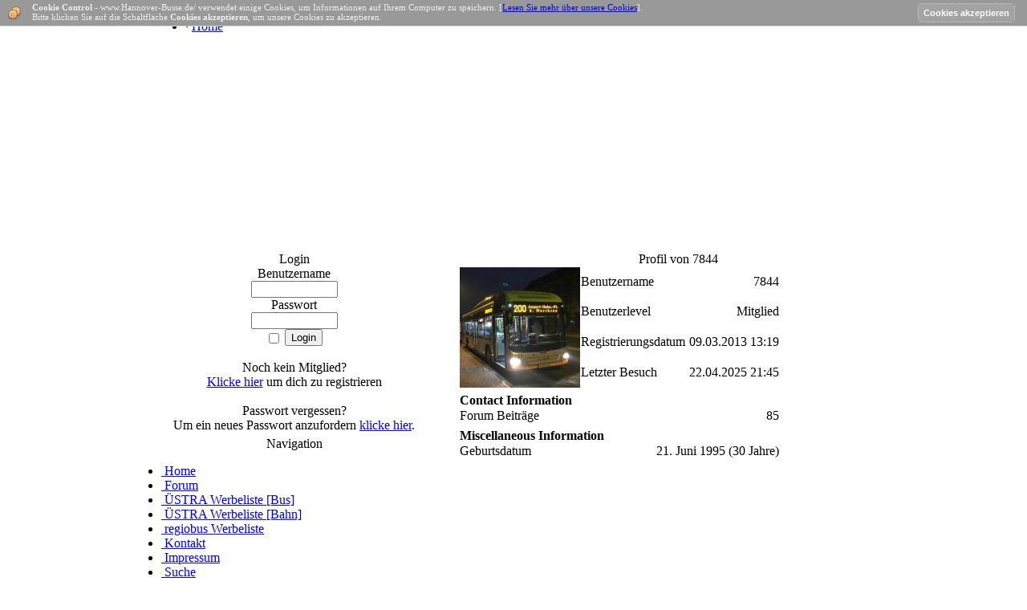

--- FILE ---
content_type: text/html; charset=UTF-8
request_url: https://hannover-busse.de/profile.php?lookup=393
body_size: 3073
content:
<!DOCTYPE html PUBLIC '-//W3C//DTD XHTML 1.0 Transitional//EN' 'http://www.w3.org/TR/xhtml1/DTD/xhtml1-transitional.dtd'>
<html xmlns='http://www.w3.org/1999/xhtml' xml:lang='de' lang='de'>
<head>
<title>www.Hannover-Busse.de/ - Profil: 7844</title>
<meta http-equiv='Content-Type' content='text/html; charset=UTF-8' />
<meta name='description' content='' />
<meta name='keywords' content='' />
<link rel='stylesheet' href='themes/Light_green/styles.css' type='text/css' media='screen' />
<link rel='shortcut icon' href='images/favicon.ico' type='image/x-icon' />
<script type='text/javascript' src='includes/jquery/jquery.js'></script>
<script type='text/javascript' src='includes/jscript.js'></script>
<style type='text/css'>
#cookie-control{ 
font-size: 11px; 
color: #eee;
margin:0; 
position:fixed;
top:0; 
left:0;
width:100%; 
z-index: 100;
border-bottom: 1px solid #DDDDDD; 
background: #999999 url(infusions/cookie_control_bar_panel/images/cookies.png); 
background-position: 10px center; 
background-repeat: no-repeat;
padding: 3px 60px 5px 40px;
}
#accept-cookies {
padding-right: 15px; 
position:fixed;
top:2px;  
right:0;
}
.accept-button { 	
font : 11px  Trebuchet MS, verdana, arial, sans-serif; 	
font-weight: bold; 
color : #FFFFFF; 	
background-color: #A3A3A3;
height: 24px; 
border : 1px solid #B7B5B5; 	
padding-bottom: 2px; 
margin-top: 2px; 
border-radius : 5px; 
-moz-border-radius : 5px; 
-webkit-border-radius : 5px;
}
.accept-button:hover { 	
font : 11px  Trebuchet MS, verdana, arial, sans-serif; 	
font-weight: bold; 
color : #FFFFFF; 	
background-color:  #A9A9A9;	
height: 24px; 
border : 1px solid #C9C9C9; 	
padding-bottom: 2px; 
margin-top: 2px; 
border-radius : 5px; 
-moz-border-radius : 5px; 
-webkit-border-radius : 5px;
}
</style>
</head>
<body>
<table cellspacing='0' cellpadding='0' width='958' align='center'>
<tr>
<td class='sub-header-left' width='30'>
</td>
<td class='sub-header'><ul>
<li class='white first-link'> <span class='bullet'>&middot;</span> <a href='index.php'>
<span>Home</span></a></li>
</ul>
</td>
<td class='sub-header-right' width='30'>
</td>
</tr>
<tr class='full-header'>
<td colspan='3' style='height: 256px;'>
</td>
</tr>
<tr>
<td class='sub-header'>
</td>
<td class='sub-header' align='center'>
</td>
<td class='sub-header'>
</td>
</tr>
</table>
<table cellpadding='0' cellspacing='0'  width='958' align='center'>
<tr>
<td class='side-border-left' valign='top'><table cellpadding='0' cellspacing='0' width='100%' class='border'>
<tr>
<td class='scapmain' align='center'>Login</td>
</tr>
<tr>
<td class='side-body'>
<div style='text-align:center'>
<form name='loginform' method='post' action='profile.php?lookup=393'>
Benutzername<br />
<input type='text' name='user_name' class='textbox' style='width:100px' /><br />
Passwort<br />
<input type='password' name='user_pass' class='textbox' style='width:100px' /><br />
<label><input type='checkbox' name='remember_me' value='y' title='Eingeloggt bleiben' style='vertical-align:middle;' /></label>
<input type='submit' name='login' value='Login' class='button' /><br />
</form>
<br />
Noch kein Mitglied?<br /><a href='register.php' class='side' title='Klicke hier'>Klicke hier</a> um dich zu registrieren<br /><br />
Passwort vergessen?<br />Um ein neues Passwort anzufordern <a href='lostpassword.php' class='side' title='klicke hier'>klicke hier</a>.
</div>
</td>
</tr>
</table>
<table cellpadding='0' cellspacing='0' width='100%'>
<tr>
<td height='5'></td>
</tr>
</table>
<table cellpadding='0' cellspacing='0' width='100%' class='border'>
<tr>
<td class='scapmain' align='center'>Navigation</td>
</tr>
<tr>
<td class='side-body'>
<div id='navigation'>
<ul>
<li class='first-link'>
<a href='index.php' class='side'><img src='themes/Light_green/images/bullet.gif' alt='' style='border:0' />
<span>Home</span></a></li>
<li>
<a href='forum/index.php' class='side'><img src='themes/Light_green/images/bullet.gif' alt='' style='border:0' />
<span>Forum</span></a></li>
<li>
<a href='forum/viewthread.php?thread_id=135' class='side'><img src='themes/Light_green/images/bullet.gif' alt='' style='border:0' />
<span>ÜSTRA Werbeliste [Bus]</span></a></li>
<li>
<a href='/forum/viewthread.php?thread_id=6035&amp;pid=60730#post_60730' class='side'><img src='themes/Light_green/images/bullet.gif' alt='' style='border:0' />
<span>ÜSTRA Werbeliste [Bahn]</span></a></li>
<li>
<a href='forum/viewthread.php?thread_id=2218' class='side'><img src='themes/Light_green/images/bullet.gif' alt='' style='border:0' />
<span>regiobus Werbeliste</span></a></li>
<li>
<a href='contact.php' class='side'><img src='themes/Light_green/images/bullet.gif' alt='' style='border:0' />
<span>Kontakt</span></a></li>
<li>
<a href='viewpage.php?page_id=1' class='side'><img src='themes/Light_green/images/bullet.gif' alt='' style='border:0' />
<span>Impressum</span></a></li>
<li>
<a href='search.php' class='side'><img src='themes/Light_green/images/bullet.gif' alt='' style='border:0' />
<span>Suche</span></a></li>
</ul>
</div>
</td>
</tr>
</table>
<table cellpadding='0' cellspacing='0' width='100%'>
<tr>
<td height='5'></td>
</tr>
</table>
<table cellpadding='0' cellspacing='0' width='100%' class='border'>
<tr>
<td class='scapmain' align='center'>Mitglieder Online</td>
</tr>
<tr>
<td class='side-body'>
<img src='themes/Light_green/images/bullet.gif' alt='' style='border:0' /> G&auml;ste Online: 7<br /><br />
<img src='themes/Light_green/images/bullet.gif' alt='' style='border:0' /> Mitglieder Online: 0<br />
<br />
<img src='themes/Light_green/images/bullet.gif' alt='' style='border:0' /> Mitglieder insgesamt: 701<br />
<img src='themes/Light_green/images/bullet.gif' alt='' style='border:0' /> Neuestes Mitglied: <span class='side'><a href='profile.php?lookup=4187' class='profile-link'>pirola184</a></span>
</td>
</tr>
</table>
<table cellpadding='0' cellspacing='0' width='100%'>
<tr>
<td height='5'></td>
</tr>
</table>
</td><td class='main-bg' valign='top'><noscript><div class='noscript-message admin-message'>Du hast in deinem Browser kein <strong>Javascript</strong> aktiviert.<br />
Um diese Seite korrekt anzuzeigen ist Javascript jedoch zwingend n&ouml;tig.<br />
Bitte aktiviere Javascript in den Einstellungen deines Browser beziehungswei&szlig;e besorge dir einen Browser, der diesen unterst&uuml;tzt.<br />
<a href='http://www.firefox.com/' rel='nofollow' title='Mozilla Firefox'>Mozilla Firefox</a>&nbsp;|&nbsp;
<a href='http://www.apple.com/safari/' rel='nofollow' title='Safari'>Safari</a>&nbsp;|&nbsp;
<a href='http://www.opera.com/' rel='nofollow' title='Opera'>Opera</a>&nbsp;|&nbsp;
<a href='http://www.google.com/chrome/' rel='nofollow' title='Google Chrome'>Google Chrome</a>&nbsp;|&nbsp;
<a href='http://www.microsoft.com/windows/internet-explorer/' rel='nofollow' title='Internet Explorer'>Internet Explorer h&ouml;her Version 6</a>
</div>
</noscript>
<!--error_handler-->
<div  title='Cookie Control Bar By Fangree Productions'  id='cookie-control'><strong>Cookie Control</strong> - www.Hannover-Busse.de/ verwendet einige Cookies, um Informationen auf Ihrem Computer zu speichern. [<a href='http://www.hannover-busse.de/infusions/cookie_control/cookie_info.php' target='_blank' title='http://www.hannover-busse.de/infusions/cookie_control/cookie_info.php'>Lesen Sie mehr über unsere Cookies</a>].<br />
Bitte klicken Sie auf die Schaltfläche <strong>Cookies akzeptieren</strong>, um unsere Cookies zu akzeptieren.<form name='cookie_control' method='post' action='#' onsubmit='setControlCookie(); return false;'>
<span id='accept-cookies' >
<input type='submit' name='accept_cookies' title='Cookies akzeptieren' value='Cookies akzeptieren' class='accept-button'>
</span>
</form>
</div>
<table cellpadding='0' cellspacing='0' width='100%'>
<tr>
<td class='capmain' align='center'>Profil von 7844</td>
</tr>
<tr>
<td class='main-body'>
<table cellpadding='0' cellspacing='1' width='400' class='profile tbl-border center'>
<tr>
<td rowspan='4' valign='top' class='tbl profile_user_avatar' width='1%'><!--profile_user_avatar--><img src='images/avatars/4915204439746-1427213051[393].jpg' class='avatar' alt='Benutzer Avatar' title='Benutzer Avatar' /></td>
<td class='tbl1'>Benutzername</td>
<td align='right' class='profile_user_name tbl1'><!--profile_user_name-->7844</td>
</tr>
<tr>
<td class='tbl1'>Benutzerlevel</td>
<td align='right' class='profile_user_level tbl1'><!--profile_user_level-->Mitglied</td>
</tr>
<tr>
<td class='tbl1'>Registrierungsdatum</td>
<td align='right' class='profile_user_joined tbl1'><!--profile_user_joined-->09.03.2013 13:19</td>
</tr>
<tr>
<td class='tbl1'>Letzter Besuch</td>
<td align='right' class='profile_user_visit tbl1'><!--profile_user_visit-->22.04.2025 21:45</td>
</tr>
</table>
<!--userfield_precat_1-->
<div style='margin:5px'></div>
<table cellpadding='0' cellspacing='1' width='400' class='profile_category tbl-border center'>
<tr>
<td colspan='2' class='profile_category_name tbl2'><strong>Contact Information</strong></td>
</tr>
<tr>
<td class='tbl1'>Forum Beitr&auml;ge</td>
<td align='right' class='tbl1'>85</td>
</tr>
</table>
<!--userfield_precat_2-->
<div style='margin:5px'></div>
<table cellpadding='0' cellspacing='1' width='400' class='profile_category tbl-border center'>
<tr>
<td colspan='2' class='profile_category_name tbl2'><strong>Miscellaneous Information</strong></td>
</tr>
<tr>
<td class='tbl1'>Geburtsdatum</td>
<td class='tbl1' align='right'>21. Juni 1995 (30 Jahre)</td>
</tr>
</table>
<!--userfield_end-->
</td>
</tr>
</table>
</td></tr>
</table>
<table cellpadding='0' cellspacing='0' width='958' align='center'>
<tr>
<td class='footer' colspan='3' align='center'><div style='text-align:center'>Copyright &copy; 2007 - 2025 by Hannover-Busse.de</div><br />
Powered by <a href='http://www.php-fusion.co.uk'>PHP-Fusion</a> copyright &copy; 2002 - 2026 by Nick Jones.<br />
Released as free software without warranties under <a href='http://www.fsf.org/licensing/licenses/agpl-3.0.html'>GNU Affero GPL</a> v3.
</td>
</tr>
<tr>
<td class='sub-header-left-1' width='30'>
</td>
<td class='sub-header-down' width='958' align='right'></td>
<td class='sub-header-right-1' width='30'>
</td>
</tr>
</table>
<script type='text/javascript'>
			function setCookie(c_name,value,exdays)
			{
				var exdate=new Date();
				exdate.setDate(exdate.getDate() + exdays);
				var c_value=escape(value) + ((exdays==null) ? '' : '; expires='+exdate.toUTCString())
				 + '; path=/';
				document.cookie=c_name + '=' + c_value;
			}

			function getCookie(c_name)
			{
				var i,x,y,ARRcookies=document.cookie.split(';');
				for (i=0;i<ARRcookies.length;i++)
				{
					x=ARRcookies[i].substr(0,ARRcookies[i].indexOf('='));
					y=ARRcookies[i].substr(ARRcookies[i].indexOf('=')+1);
					x=x.replace(/^\s+|\s+$/g,'');
					if (x==c_name)
					{
						return unescape(y);
					}
				}
			}

			function setControlCookie()
			{
				setCookie('fusion99ps6_cookie_control','yes',365);
				document.getElementById('cookie-control').style.display = 'none';
				return false;
			}

			var my_cookie=getCookie('fusion99ps6_cookie_control');
			if (my_cookie!=null && my_cookie!='')
			{
				document.getElementById('cookie-control').style.display = 'none';
			}
			else
			{
				document.getElementById('cookie-control').style.display = 'block';
			}

			</script> 
</body>
</html>
